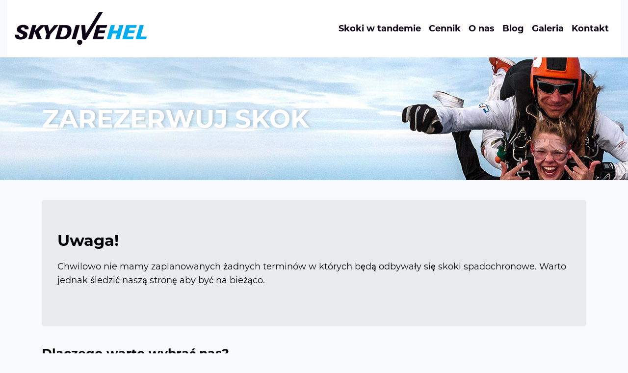

--- FILE ---
content_type: text/html; charset=UTF-8
request_url: https://rezerwacje.skydivehel.pl/
body_size: 4286
content:
<!DOCTYPE html>
<html lang="pl">
<head>



    <meta charset="utf-8">
    <meta name="viewport" content="width=device-width, initial-scale=1, shrink-to-fit=no">
    <link rel="profile" href="https://gmpg.org/xfn/11">

    <!-- CSRF Token -->
    <meta name="csrf-token" content="cXgfLFzsAYME38awJu3B6PmUnMigXZj9pGu01hu1">

    <title>Rezerwacja skoku &#8211; skoki spadochronowe w tandemie HEL - Zarezerwuj skok - Skydivehel - skoki
        spadochronowe w tandemie HEL</title>

    <!-- Scripts -->
    <script src="https://rezerwacje.skydivehel.pl/js/app.js" defer></script>

    <!-- Fonts -->
    <link rel="dns-prefetch" href="//fonts.gstatic.com">
    <link href="https://fonts.googleapis.com/css?family=Roboto:400,500,700,900&display=swap&subset=latin-ext"
          rel="stylesheet">

    
    <meta property="og:url" content="https://rezerwacje.skydivehel.pl " />
    <meta property="og:type" content="article" />
    <meta property="og:title" content="Zarezerwuj skok" />
    <meta property="og:description" content="" />
    <meta property="og:image" content="" />

    <!-- Styles -->
    <link rel="dns-prefetch" href="//use.typekit.net">
    <link rel="stylesheet" href="https://use.typekit.net/sbi2jil.css">
    <link href="/css/app.css" rel="stylesheet">

    <!-- Global site tag (gtag.js) - Google Analytics -->
    <script async src="https://www.googletagmanager.com/gtag/js?id=UA-140817867-1"></script>
    <script>
    window.dataLayer = window.dataLayer || [];
    function gtag(){dataLayer.push(arguments);}
    gtag('js', new Date());

    gtag('config', 'UA-140817867-1');
    </script>

    <!-- Google Tag Manager -->
    <script>(function(w,d,s,l,i){w[l]=w[l]||[];w[l].push({'gtm.start':
    new Date().getTime(),event:'gtm.js'});var f=d.getElementsByTagName(s)[0],
    j=d.createElement(s),dl=l!='dataLayer'?'&l='+l:'';j.async=true;j.src=
    'https://www.googletagmanager.com/gtm.js?id='+i+dl;f.parentNode.insertBefore(j,f);
    })(window,document,'script','dataLayer','GTM-M6CBRNJ');</script>
    <!-- End Google Tag Manager -->

    
    <script>(function (d, s, id) {
            var js, fjs = d.getElementsByTagName(s)[0];
            if (d.getElementById(id)) return;
            js = d.createElement(s);
            js.id = id;
            js.src = 'https://connect.facebook.net/pl_PL/sdk.js#xfbml=1&version=v3.2&appId=1056190647825992&autoLogAppEvents=1';
            fjs.parentNode.insertBefore(js, fjs);
        }(document, 'script', 'facebook-jssdk'));
    </script>
</head>
<body>
<!-- Google Tag Manager (noscript) -->
<noscript><iframe src="https://www.googletagmanager.com/ns.html?id=GTM-M6CBRNJ"
height="0" width="0" style="display:none;visibility:hidden"></iframe></noscript>
<!-- End Google Tag Manager (noscript) -->
<div id="fb-root"></div>


<div class="container-fluid">

    <nav class="navbar navbar-expand-lg navbar-light bg-light">
        <a class="navbar-brand" href="http://skydivehel.pl/">
            <img src="https://rezerwacje.skydivehel.pl/images/logo.jpg" alt="Skydivehel - skoki spadochronowe w tandemie">
        </a>
        <button class="navbar-toggler" type="button" data-toggle="collapse" data-target="#navbarTogglerDemo02"
                aria-controls="navbarTogglerDemo02" aria-expanded="false" aria-label="Toggle navigation">
            <span class="navbar-toggler-icon"></span>
        </button>

        <div class="collapse navbar-collapse" id="navbarTogglerDemo02">
            <ul class="navbar-nav mr-auto mt-2 mt-lg-0"></ul>
            <div class="form-inline my-2 my-lg-0">
                <ul class="navbar-nav mr-auto mt-2 mt-lg-0">
                    <li class="nav-item">
                        <a class="nav-link" href="http://skydivehel.pl/skoki-spadochronowe-w-tandemie">Skoki w
                            tandemie</a>
                    </li>
                    <li class="nav-item">
                        <a class="nav-link" href="http://skydivehel.pl/cennik">Cennik</a>
                    </li>
                    <li class="nav-item">
                        <a class="nav-link" href="http://skydivehel.pl/o-nas">O nas</a>
                    </li>
                    <li class="nav-item">
                        <a class="nav-link" href="http://skydivehel.pl/blog">Blog</a>
                    </li>
                    <li class="nav-item">
                        <a class="nav-link" href="http://skydivehel.pl/galeria">Galeria</a>
                    </li>
                    <li class="nav-item">
                        <a class="nav-link" href="http://skydivehel.pl/kontakt">Kontakt</a>
                    </li>
                </ul>
            </div>
        </div>
    </nav>
</div>


<section>
    </section>


<main class="content">
        
    <div class="container-fluid page-header cg-basic-header">
    <div class="container">
        <table style="height: 270px;">
            <tbody>
            <tr>
                <td class="align-middle">
                    <h1>ZAREZERWUJ SKOK</h1>
                </td>
            </tr>
            </tbody>
        </table>
    </div>
</div>
    
            <div class="container">
            <div class="jumbotron">
                <h1 class="display-4">Uwaga!</h1>
                <p>Chwilowo nie mamy zaplanowanych żadnych terminów w których będą odbywały się skoki spadochronowe.
                    Warto jednak śledzić naszą stronę aby być na bieżąco.</p>
            </div>
        </div>
    
    
    <div class="container">
    <div class="row cg-why-us">
        <div class="col-sm-12 zero">
            <h3>Dlaczego warto wybrać nas?</h3>
        </div>

        <div class="col-sm-12 col-md-4 cg-why-us-1">
            <h4>Bezpieczeństwo</h4>
            <p>Każdy skok odbywa się przy asekuracji doświadczonych skoczków i pilotów. Gwarantujemy najwyższe
                bezpieczeństwo.</p>
        </div>

        <div class="col-sm-12 col-md-4 cg-why-us-2">
            <h4>Najwyższa jakość sprzętu</h4>
            <p>Wybierając nas masz pewność, że sprzęt Cię nie zawiedzie. Wybieramy tylko najwyższej jakości sprzęt,
                który stale jest serwisowany.</p>
        </div>

        <div class="col-sm-12 col-md-4 cg-why-us-3">
            <h4>Niepowtarzalne wrażenia</h4>
            <p>Oferujemy niepowtarzalne wrażenia, którymi możesz podzielić się ze znajomymi. Wszystko dzięki wysokiej
                jakości filmowi ze skoku i zdjęciom!</p>
        </div>
    </div>

    <div class="row">
        <div class="col-sm-12">
            <h3>Najczęściej zadawane pytania</h3>
        </div>

        <div class="col-sm-12 col-md-6">
            <h4>Jak wygląda skok spadochronowy w tandemie?</h4>
            <p>Cała przygoda zaczyna się oczywiście na ziemi. Po przygotowaniu i sprawdzeniu sprzętu wsiadamy do
                samolotu, który wzniesie się na wysokość 4000 metrów. Lot będzie trwał ok. 10-12 minut. To dobry moment
                na delektowanie się niesamowitymi widokami.</p>
            <p>Następnie wraz z instruktorem wyskoczysz z samolotu z zamkniętym spadochronem. Będziesz pędzić 200 km/h w
                dół do wysokości 1500 metrów. Wtedy instruktor otworzy spadochron i zacznie się swobodne opadanie,
                podczas którego możesz podziwiać zapierające dech w piersiach widoki. Na koniec przyjdzie czas na
                miękkie lądowanie.</p>
        </div>

        <div class="col-sm-12 col-md-6">
            <h4>Jak się ubrać na skok?</h4>
            <p>Nie musisz posiadać specjalistycznego stroju do wykonania skoku spadochronowego. Weź ze sobą wygodne
                sportowe ubranie oraz buty. Resztę potrzebnych rzeczy zapewnimy sami.</p>
        </div>

        <div class="col-sm-12 col-md-6">
            <h4>Jaki sprzęt należy posiadać do skoku?</h4>
            <p>Cały sprzęt jest dostarczany przez nas i znajduje się w cenie skoku. Jest to wysokiej jakości sprzęt,
                którego stan techniczny jest stale monitorowany. Wszystko to dla Twojego bezpieczeństwa!</p>
        </div>

        <div class="col-sm-12 col-md-6">
            <h4>Czy skok spadochronowy jest bezpieczny?</h4>
            <p>Każdy skok odbywa się przy asekuracji doświadczonych instruktorów i pilotów. Sprzęt jest regularnie
                serwisowany i sprawdzany jest jego stan. Wszystko to sprawia, że skok jest bezpieczny i nie masz powodów
                do zmartwień.</p>
        </div>

        <div class="col-sm-12 col-md-6">
            <h4>Czy mogę zrezygnować z rezerwacji lub zmienić termin?</h4>
            <p>W każdej chwili możesz zrezygnować z rezerwacji, ale prosimy o kontakt. Możemy też zmienić dzień skoki na
                inny z naszego kalendarza. W każdej takiej sytuacji prosimy o kontakt i tego rodzaju kwestie będą
                rozpatrywane indywidualnie tak by sprostać Państwa potrzebom.</p>
        </div>

        <div class="col-sm-12 col-md-6">
            <h4>Jaka forma płatności jest dostępna?</h4>
            <p>Płatność odbywa się w formie przelewu lub gotówki. W przypadku zakupienia vouchera, którego płatność
                reguluje się przelewem, voucher ten staje się środkiem płatniczym, którym można zapłacić za skok.</p>
        </div>

        <div class="col-sm-12 col-md-6">
            <h4>Czy mogę skoczyć w okularach?</h4>
            <p>Oczywiście. Osoby, które noszą okulary mogą w nich skakać. Dla Państwa wygody warto zaopatrzyć się w
                jednodniowe soczewki kontaktowe. Jednak same okulary nie są żadnym problemem. Specjalne gogle są
                dopasowane do tego by osoby noszące okulary mogły je bez problemu założyć.</p>
        </div>

        <div class="col-sm-12 col-md-6">
            <h4>Czy mogę zabrać swoją kamerę lub aparat?</h4>
            <p>Ze względów bezpieczeństwa nie ma możliwości wykonaniu skoku z własnym sprzętem nagrywającym. Nagrania i
                zdjęcia ze skoku wykonuje wykwalifikowany skoczek fotograf. </p>
        </div>

        <div class="col-sm-12 col-md-6">
            <h4>Co w sytuacji gdy skok się nie odbędzie z powodu pogody?</h4>
            <p>Podczas oceny pogody używamy specjalistycznych prognoz lotniczych. W przypadku gdyby oddanie skoku w
                danym dniu było nie możliwe skontaktujemy się z Państwem w celu ustalenia nowego terminu.</p>
        </div>

    </div>
</div></main>


<footer class="cg-footer">
    <div class="cg-social">
        <div class="container">
            <div class="row py-4 d-flex align-items-center">
                <div class="col-md-6 col-lg-5 text-center text-md-left mb-4 mb-md-0">
                    <h6 class="mb-0">Znajdź nas tutaj!</h6>
                </div>

                <div class="col-md-6 col-lg-7 text-center text-md-right">
                    <a href="https://www.facebook.com/skydivehel/"><i class="fab fa-facebook"></i></a>
                    <a href="https://instagram.com/skydivehel"><i class="fab fa-instagram"></i></a>
                </div>
            </div>
        </div>
    </div>

    <div class="container mt-5">
        <div class="row mt-3">

            <div class="col-sm-12 col-md-4 cg-footer-box">
                <h6 class="text-uppercase font-weight-bold">Nasze usługi</h6>
                <hr class="deep-purple accent-2 mb-4 mt-0 d-inline-block mx-auto" style="width: 60px;">
                <ul>
                    <li><a href="http://skydivehel.pl/skoki-spadochronowe-w-tandemie">Skoki spadochronowe w
                            tandemie</a>
                    </li>
                    <li><a href="http://skydivehel.pl/loty-widokowe">Loty widokowe</a></li>
                    <li><a href="http://skydivehel.pl/zdjecia-i-filmy-ze-skokow-spadochronowych">Zdjęcia i filmy ze
                            skoków spadochronowych</a></li>
                </ul>
            </div>

            <div class="col-sm-12 col-md-4 cg-footer-box">
                <h6 class="text-uppercase font-weight-bold">Przydatne</h6>
                <hr class="deep-purple accent-2 mb-4 mt-0 d-inline-block mx-auto" style="width: 60px;">
                <ul>
                    <li><a href="http://skydivehel.pl/jak-przygotowac-sie-do-pierwszego-skoku">Jak przygotować się do
                            skoku?</a></li>
                    <li><a href="http://skydivehel.pl/jak-przebiega-skok-opis-krok-po-kroku/">Jak przebiega skok
                            spadochronowy w tandemie</a></li>
                </ul>
            </div>

            <div class="col-sm-12 col-md-4 cg-footer-box">
                <h6 class="text-uppercase font-weight-bold">Kontakt</h6>
                <hr class="deep-purple accent-2 mb-4 mt-0 d-inline-block mx-auto" style="width: 60px;">
                <p><b>SKYDIVE HEL </b></p>
                <p><i class="fas fa-home mr-3"></i>Lotnisko Jastarnia, ul. Mickiewicza 107, 84-140 Jastarnia</p>
                <p><i class="fas fa-envelope mr-3"></i> <a href="mailto:kontakt@skydivehel.pl">kontakt@skydivehel.pl</a>
                </p>
                <p><i class="fas fa-phone mr-3"></i> <a href="tel:+48604528528">+48 604 528 528</a></p>
            </div>
        </div>
    </div>

    <div class="footer-copyright text-center py-3">© 2019 Copyright: <a href="http://skydivehel.pl"> Skydivehel.pl</a>
        <br> <a href="http://skydivehel.pl/polityka-prywatnosci" rel="nofollow"> Polityka prywatności</a></div>
</footer>

</body>
</html>
